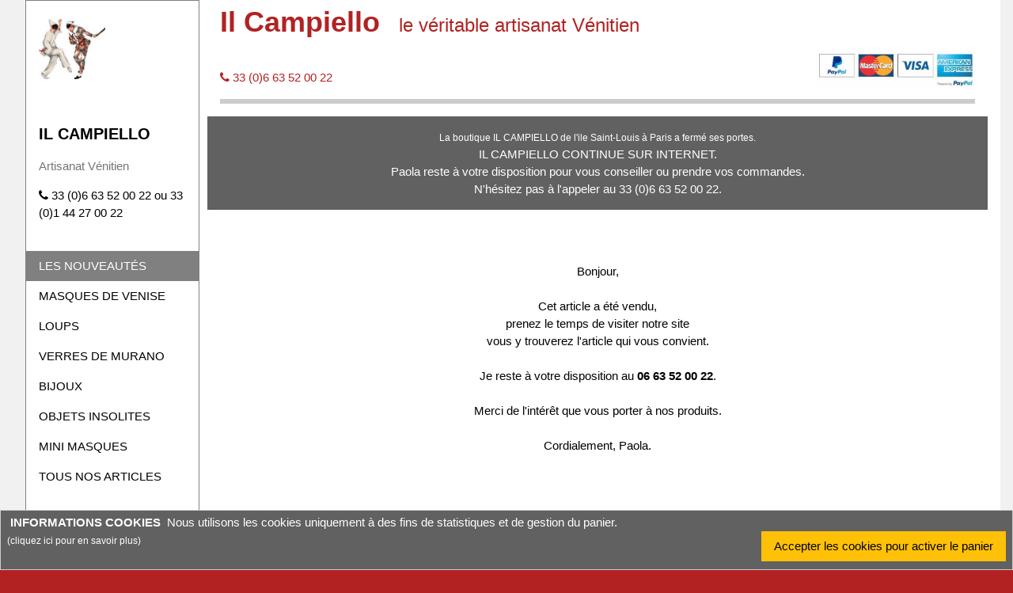

--- FILE ---
content_type: text/html; charset=UTF-8
request_url: https://www.ilcampiello.com/?choix=affprod&num=6149
body_size: 15520
content:
<!DOCTYPE html>
<html>
<head>
<title>Il Campiello</title>
<meta charset="UTF-8">
<meta name="viewport" content="width=device-width, initial-scale=1">
<meta name="description" content="Il campiello vous présente une collection permanente de masques de Venise, de bijoux, de Murano ainsi que le véritable artisanat vénitien.Nous avons sélectionnés les plus beaux masques du carnaval de venise, de la commedia dell'arte et des loups pour vos réceptions, le carnaval, et toutes les fêtes.Les Murano pour décorer votre intérieur ou pour offrir aux gens que vous aimez, vous attendent.Les bijoux en verre de Murano ainsi que les petits objets vous raviront et vous aurez le plaisir de les offrir à vos proches." />
<meta http-equiv="content-language" content="fr-FR" />
<meta http-equiv="content-type" content="text/html; charset=UTF-8" />
<meta name="viewport" content="width=device-width, initial-scale=1">
<meta http-equiv="X-UA-Compatible" content="IE=edge" />
<meta name="robots" content="index,follow" />
<meta name="title" content="ilcampiello.com" />
<meta name="author" content="Yvan" />
<meta name="Publisher" content="ilcampiello" />
<meta name="Expires" content="" />
<meta property="og:title" content="ilcampiello.com" />
<meta property="og:type" content="website" />
<meta property="og:url" content="ilcampiello.com" />
<link rel="stylesheet" href="https://fonts.googleapis.com/css?family=Raleway">
<link rel="stylesheet" href="css/w3.css">
<!-- 
<link rel="stylesheet" href="https://cdnjs.cloudflare.com/ajax/libs/font-awesome/4.7.0/css/font-awesome.min.css">
-->
<link rel="stylesheet" href="css/font-awesome/css/font-awesome.min.css">
<link rel="stylesheet" href="css/style.css">
<script src="css/jquery.min.js"></script>
<script src="css/jquery.modal.min.js" type="text/javascript" charset="utf-8"></script> 
<link rel="stylesheet" href="css/jquery.modal.min.css">
<!-- Global site tag (gtag.js) - Google Analytics -->
<script async src="https://www.googletagmanager.com/gtag/js?id=UA-4565973-17"></script>
<script>
  window.dataLayer = window.dataLayer || [];
  function gtag(){dataLayer.push(arguments);}
  gtag('js', new Date());

  gtag('config', 'UA-4565973-17');
</script>
<!-- Fin CODE Global site tag (gtag.js) - Google Analytics -->

<meta name="google-site-verification" content="7YT1W7DGic1vaXPbAh6qnIei9AboquCcaYXH7dqlNSU" />
<!-- Meta Pixel Code -->
<script>
!function(f,b,e,v,n,t,s)
{if(f.fbq)return;n=f.fbq=function(){n.callMethod?
n.callMethod.apply(n,arguments):n.queue.push(arguments)};
if(!f._fbq)f._fbq=n;n.push=n;n.loaded=!0;n.version='2.0';
n.queue=[];t=b.createElement(e);t.async=!0;
t.src=v;s=b.getElementsByTagName(e)[0];
s.parentNode.insertBefore(t,s)}(window, document,'script',
'https://connect.facebook.net/en_US/fbevents.js');
fbq('init', '5249708688477591');
fbq('track', 'PageView');
</script>
<noscript>
<img height="1" width="1" style="display:none"src="https://www.facebook.com/tr?id=5249708688477591&ev=PageView&noscript=1"/>
</noscript>
<!-- End Meta Pixel Code -->
<style>
.notification {
  text-decoration: none;
  padding: 3px 3px;
  position: relative;
  display: inline-block;
  border-radius: 2px;
}
.notification:hover {
  background: green;
  color: white;
}

.notification .article {
  position: absolute;
  top: 17px;
  right: 18px;
/*  padding: 5px 10px;
  border-radius: 50%;
  background-color: white;*/
}
</style>

</head>
 		

<body style="background:firebrick;" onload="setTimeout(cacherDiv,5000);">
<div class="w3-container w3-light-grey" style="max-width:1500px;margin:auto;">
	<div class="w3-container " style="width:230px;">
		<!-- Sidebar/menu -->
<nav class="w3-sidebar w3-collapse w3-white w3-animate-left " style="z-index:3;width:220px;border:1px solid gray;" id="mySidebar"><br>
  <div class="w3-container">
    <a href="#" onclick="w3_close()" class="w3-hide-large w3-right w3-padding w3-hover-grey" title="close menu">
      <i class="w3-small w3-right fa fa-remove"></i>
    </a>
    <img src="images/pulcinellaarlecchino.jpg" style="width:45%;" class="w3-round"><br><br><br>
    <h4><b>IL CAMPIELLO</b></h4>
    <p class="w3-text-grey">Artisanat Vénitien</p>
    <p><i class="fa fa-phone"></i> 33 (0)6 63 52 00 22 ou 33 (0)1 44 27 00 22</p>
 </div>
  <br>
  <div class="w3-bar-block">
    <a href="?nmenu=0&tri=Num DESC" class="w3-bar-item w3-button w3-padding "  style='background:gray;color:white;' >LES NOUVEAUTÉS</a>
    <a href="?nmenu=3&tri=Num DESC" class="w3-bar-item w3-button w3-padding "  >MASQUES DE VENISE</a>
    <a href="?nmenu=9&tri=Num DESC" class="w3-bar-item w3-button w3-padding "  >LOUPS</a>
    <a href="?nmenu=4&tri=Num DESC" class="w3-bar-item w3-button w3-padding "  >VERRES DE MURANO</a>
    <a href="?nmenu=5&tri=Num DESC" class="w3-bar-item w3-button w3-padding "  >BIJOUX</a>
    <a href="?nmenu=6&tri=Num DESC" class="w3-bar-item w3-button w3-padding "  >OBJETS INSOLITES</a>
    <a href="?nmenu=7&tri=Num DESC" class="w3-bar-item w3-button w3-padding "  >MINI MASQUES</a>
    <a href="?nmenu=&tri=Num DESC" class="w3-bar-item w3-button w3-padding "  >TOUS NOS ARTICLES</a>
 <!--
    <a href="?nmenu=12&tri=Num DESC" class="w3-bar-item w3-button w3-padding w3-text-black">COMEDIA DEL'ARTE</a>
-->
      <br>
    <a href="#MenuLateral"></a> 
    <a href="#about" onclick="w3_close()" class="w3-bar-item w3-button w3-padding"><i class="fa fa-user fa-fw w3-margin-right"></i>A PROPOS</a> 
    <a href="#contact" onclick="w3_close()" class="w3-bar-item w3-button w3-padding"><i class="fa fa-envelope fa-fw w3-margin-right"></i>CONTACT</a>
  </div>
  <div class="w3-panel w3-large">
    <a href="https://www.facebook.com/IlCampiello/" target="new"><i class="fa fa-facebook-official w3-hover-opacity"></i></a>
    <a href="https://www.instagram.com/ilcampielloartvenitienparis/" target="new"><i class="fa fa-instagram w3-hover-opacity"></i></a>
 <!--
    <i class="fa fa-snapchat w3-hover-opacity"></i>
    <i class="fa fa-pinterest-p w3-hover-opacity"></i>
    <i class="fa fa-twitter w3-hover-opacity"></i>
    <i class="fa fa-linkedin w3-hover-opacity"></i>
  -->
  </div>
</nav>

<!-- Overlay effect when opening sidebar on small screens -->
<div class="w3-overlay w3-hide-large w3-animate-opacity" onclick="w3_close()" style="cursor:pointer" title="close side menu" id="myOverlay"></div>
	</div>
	
	<div class="w3-main w3-white w3-hide-small w3-hide-medium" style="width:100%-230px;margin-left:230px;">
		<div class="w3-container ">
	<div class="w3-container " style="color:firebrick">		 	
		<span class="w3-button w3-hide-large w3-xlarge w3-hover-text-grey" onclick="w3_open()"><i class="fa fa-bars"></i></span>
		<span class="w3-xxlarge"><b>Il Campiello</b></span>&nbsp;&nbsp;&nbsp;&nbsp;&nbsp; <span class="w3-xlarge">le&nbsp;véritable&nbsp;artisanat&nbsp;Vénitien</span>	
		<div class="w3-section w3-bottombar w3-padding-16">
			<i class="fa fa-phone"></i> 33 (0)6 63 52 00 22 <br>
							<div class="w3-right w3-tooltip" style="margin-top:-45px;cursor:pointer" onclick="document.getElementById('infopaie').style.display='block'">
					<img src="images/pp-cards.jpg" alt="nos paiement par carte" style="max-width:200px;" ><br><span class="w3-text w3-blue w3-small">&nbsp;Cliquer pour plus d'informations&nbsp;</span>
				</div>
						</div>
	</div>	
	 <div class="w3-container w3-alert w3-dark-grey">
		<p class="w3-center w3-text-white">
		<span class="w3-small">La boutique IL CAMPIELLO de l'ile Saint-Louis à Paris a fermé ses portes.</span>
		<br>IL CAMPIELLO CONTINUE SUR INTERNET.<br>
			Paola reste à votre disposition pour vous conseiller ou prendre vos commandes. <br>
			N'hésitez pas à l'appeler au 33 (0)6 63 52 00 22.
		</p>
	</div>
</div>
							<div class="w3-container">
						<br>
	<div id="id6149" class="w3-container card  w3-center w3-margin-bottom " style="height:400px;">
		<br><br>
		Bonjour,<br><br>
		Cet article a été vendu, <br>prenez le temps de visiter notre site<br>
		vous y trouverez l'article qui vous convient.<br><br>
		Je reste à votre disposition au <b>06 63 52 00 22</b>.<br><br>
		Merci de l'intérêt que vous porter à nos produits.<br><br>
		Cordialement, Paola.<br>
				   </div>
			   <br><br><br>
			   	</div> 
	</div>
	<div class="w3-main w3-white w3-hide-large" style="width:100%;">
		<div class="w3-container ">
	<div class="w3-container " style="color:firebrick">		 	
		<span class="w3-button w3-hide-large w3-xlarge w3-hover-text-grey" onclick="w3_open()"><i class="fa fa-bars"></i></span>
		<span class="w3-xxlarge"><b>Il Campiello</b></span>&nbsp;&nbsp;&nbsp;&nbsp;&nbsp; <span class="w3-xlarge">le&nbsp;véritable&nbsp;artisanat&nbsp;Vénitien</span>	
		<div class="w3-section w3-bottombar w3-padding-16">
			<i class="fa fa-phone"></i> 33 (0)6 63 52 00 22 <br>
							<div class="w3-right w3-tooltip" style="margin-top:-45px;cursor:pointer" onclick="document.getElementById('infopaie').style.display='block'">
					<img src="images/pp-cards.jpg" alt="nos paiement par carte" style="max-width:200px;" ><br><span class="w3-text w3-blue w3-small">&nbsp;Cliquer pour plus d'informations&nbsp;</span>
				</div>
						</div>
	</div>	
	 <div class="w3-container w3-alert w3-dark-grey">
		<p class="w3-center w3-text-white">
		<span class="w3-small">La boutique IL CAMPIELLO de l'ile Saint-Louis à Paris a fermé ses portes.</span>
		<br>IL CAMPIELLO CONTINUE SUR INTERNET.<br>
			Paola reste à votre disposition pour vous conseiller ou prendre vos commandes. <br>
			N'hésitez pas à l'appeler au 33 (0)6 63 52 00 22.
		</p>
	</div>
</div>
							<div class="w3-container">
						<br>
	<div id="id6149" class="w3-container card  w3-center w3-margin-bottom " style="height:400px;">
		<br><br>
		Bonjour,<br><br>
		Cet article a été vendu, <br>prenez le temps de visiter notre site<br>
		vous y trouverez l'article qui vous convient.<br><br>
		Je reste à votre disposition au <b>06 63 52 00 22</b>.<br><br>
		Merci de l'intérêt que vous porter à nos produits.<br><br>
		Cordialement, Paola.<br>
				   </div>
			   <br><br><br>
			   	</div> 
	</div> 
	
		</div>
	<!-- AFFICHER LE PANIER -->
		<div class="w3-button w3-amber w3-hover-green  w3-xlarge" onclick="openRightMenu()" style="position:fixed;bottom:0px;width:350px;right:0;bottom:0;z-index:999;display:non;" id="buttonpanier">
				&nbsp;panier
				<div class="notification ">
					<img src="images/shopping_bag.png" height="48"><span class='article w3-large w3-text-hover-white'></span>
				</div>
		</div>
		<div class="w3-sidebar w3-bar-block w3-border-left w3-animate-right" style="display:none;width:350px;right:0;top:0;" id="rightMenu">
			<button onclick="closeRightMenu()" class="w3-bar-item w3-button  w3-amber" title="Fermer">panier&nbsp;<span class="w3-right">(masquer le panier)=></span></button>
			<link rel="stylesheet" href="https://www.w3schools.com/w3css/4/w3.css">
<link rel="stylesheet" href="https://cdnjs.cloudflare.com/ajax/libs/font-awesome/4.7.0/css/font-awesome.min.css">
<style>
.hide {
  display: none;
}
.myDIVcodliv:hover + .hide {
  display: block;
  color: red;
}    
.myDIVprepaliv:hover + .hide {
  display: block;
  color: red;
}
</style>
<br>
				
			<i class="w3-content w3-center w3-teal"><b>&nbsp;Votre panier est vide&nbsp;</b></i>
					<table width="350" name="panier" class="w3-table w3-small">
				<tr>
			<td ></td>
			<td style="text-align:right;" class="w3-light-grey">sous-total </td>
			<td style="text-align:right;" class="w3-light-grey"><b>0.00</b></td>
		</tr>
		<tr>
			<td colspan="3">
					<span class='myDIVcodliv' style="cursor: help;">sélectionnez le pays de livraison:&nbsp;(Zone 1*)</span><span class='hide'>le code livraison est fonction du pays de livraison, ce code va de 1 à 3 .</span>
			</td>
		</tr>
		<tr>
			<td ></td>
			<td colspan="2" style="text-align:right;">
				<form action = "?" method="GET">
					<input type="hidden" name="tri" value="Num DESC">
					<input type="hidden" name="nmenu" value="0">
						<select class="w3-border w3-margin-bottom " size="1" name="PAYS" onchange="submit()" required>
							1<br>									<option value="1-FR-France
"  selected >France
</option>
									1<br>									<option value="1-AN-Andorre
"  >Andorre
</option>
									2<br>									<option value="2-DE-Allemagne
"  >Allemagne
</option>
									2<br>									<option value="2-AT-Autriche
"  >Autriche
</option>
									2<br>									<option value="2-BE-Belgique
"  >Belgique
</option>
									2<br>									<option value="2-BG-Bulgarie
"  >Bulgarie
</option>
									2<br>									<option value="2-CY-Chypre
"  >Chypre
</option>
									2<br>									<option value="2-HR-Croatie
"  >Croatie
</option>
									2<br>									<option value="2-DK-Danemark
"  >Danemark
</option>
									2<br>									<option value="2-ES-Espagne
"  >Espagne
</option>
									2<br>									<option value="2-EE-Estonie
"  >Estonie
</option>
									2<br>									<option value="2-FI-Finlande
"  >Finlande
</option>
									2<br>									<option value="2-GR-Grèce
"  >Grèce
</option>
									2<br>									<option value="2-HU-Hongrie
"  >Hongrie
</option>
									2<br>									<option value="2-IE-Irlande
"  >Irlande
</option>
									2<br>									<option value="2-IT-Italie
"  >Italie
</option>
									2<br>									<option value="2-LI-Liechtenstein
"  >Liechtenstein
</option>
									2<br>									<option value="2-LT-Lituanie
"  >Lituanie
</option>
									2<br>									<option value="2-LV-Lettonie
"  >Lettonie
</option>
									2<br>									<option value="2-LU-Luxembourg
"  >Luxembourg
</option>
									2<br>									<option value="2-MT-Malte
"  >Malte
</option>
									2<br>									<option value="2-NL-Pays-Bas
"  >Pays-Bas
</option>
									2<br>									<option value="2-PL-Pologne
"  >Pologne
</option>
									2<br>									<option value="2-PT-Portugal
"  >Portugal
</option>
									2<br>									<option value="2-CZ-République tchèque
"  >République tchèque
</option>
									2<br>									<option value="2-RO-Roumanie
"  >Roumanie
</option>
									2<br>									<option value="2-SM-Saint-Marin
"  >Saint-Marin
</option>
									2<br>									<option value="2-SK-Slovaquie
"  >Slovaquie
</option>
									2<br>									<option value="2-SI-Slovénie
"  >Slovénie
</option>
									2<br>									<option value="2-SE-Suède
"  >Suède
</option>
									2<br>									<option value="2-CH-Suisse
"  >Suisse
</option>
									2<br>									<option value="2-VA-Vatican
"  >Vatican
</option>
									2<br>									<option value="2-NO-Norvège
"  >Norvège
</option>
									3<br>									<option value="3-GB-Grande Bretagne
"  >Grande Bretagne
</option>
									3<br>									<option value="3-US-Etats Unis
"  >Etats Unis
</option>
									3<br>									<option value="3-CA-Canada
"  >Canada
</option>
																	
						</select>
				</form>
			</td>
		</tr>
		<tr>
			<td colspan="2">
				<span class='w3-left'>
				livraison&nbsp;+&nbsp; préparation&nbsp;
				<br>(<i>gratuite à partir de 200 &euro;</i>)				&nbsp;
				</span>
			</td>
			<td style='text-align:right;'>0.00 &euro; &nbsp;</td>
		</tr>
		<tr>
			<form action="?il campiello-artisanat vénitien-votre panier" method="post">
				<td >
				</td>
				<td style='text-align:right;'></td>
				<td></td>
			</form>	 						
		</tr>	
		<tr>
			<td  colspan='2'style='text-align:right;'>Total à payer&nbsp;</td>
			<td class='w3-green' style='text-align:right;'><b>0.00 &euro;</b></td>
		</tr>
	</table>
	<br>
	<div class="w3-center w3-tooltip" style="cursor:pointer;width:100%;border:0.5px solid gray;" onclick="document.getElementById('infopaie').style.display='block'">
		<img src="images/pp-cards.jpg" alt="nos paiement par carte" style="max-width:200px;" ><br><span class="w3-text w3-blue w3-small">&nbsp;Cliquer pour plus d'informations&nbsp;</span>
	</div>

	<div class="w3-small">
			</div>
	<div onclick="closeRightMenu()" class="w3-tooltip w3-white" style="position:fixed;bottom:0;right:0px;width:350px;border-top:0.5px solid silver;z-index:1001;cursor:pointer;" ><span class=" w3-button w3-small w3-amber w3-hover-red">x</span>&nbsp;Masquer le panier</b></div>			

</div>
		</div>
	<!-- FIN DE AFFICHER LE PANIER -->
	
	<!-- AFFICHER COOKIES -->
					<div class=" w3-white w3-padding-small w3-border w3-dark-grey" style="position:fixed;bottom:0;left:0;right:0;z-index:1000;" >
				&nbsp;<b class="w3-Large" style="cursor:pointer">INFORMATIONS COOKIES </b>
				&nbsp;Nous utilisons les cookies uniquement à des fins de statistiques et de gestion du panier.
				<br><span class="w3-small" style="cursor:pointer;" onclick="document.getElementById('infocookies').style.display='block'">(cliquez ici pour en savoir plus)</span>
				<span class="w3-right"><a href="?cookiesaccept=oui" class="w3-center w3-button w3-amber w3-medium">Accepter les cookies pour activer le panier</a></span>
				<br><br>
			</div>
			</div>
	<!-- FIN DE AFFICHER COOKIES -->
	
<!-- Modal  identification privé-->
<div id="id01" class="w3-modal">
	  <div class="w3-modal-content w3-card-4 w3-animate-zoom" style="max-width:600px">
		    <div class="w3-center"><br>
			      <span onclick="document.getElementById('id01').style.display='none'" class="w3-button w3-xlarge w3-hover-red w3-display-topright" title="Close Modal">&times;</span>
			      <img src="images/pulcinellaarlecchino.jpg" alt="Avatar" style="width:30%" class="w3-margin-top">
		    </div>
		    <form class="w3-container" action="login.php" target="°blank" method="post">
			      <div class="w3-section">
					<label><b>Username</b></label>
					<input class="w3-input w3-border w3-margin-bottom" type="text" placeholder="Enter Username" name="usrname" required>
					<label><b>Password</b></label>
					<input class="w3-input w3-border" type="password" placeholder="Enter Password" name="psw" required>
					<button class="w3-button w3-block w3-green w3-section w3-padding" type="submit">Login</button>
			      </div>
		    </form>
	  </div>
</div>


<!-- Modal Mentions légales -->
			<div id="mlegal" class="w3-modal" onclick="this.style.display='none'" >
				<div class="w3-modal-content w3-animate-zoom w3-white w3-padding-large w3-center">
					<br>
        			IL CAMPIELLO<br>
        			<br>
        			SARL au capital de 7622 &euro; <br>
        			<br>
        			Activité : autres commerces de détails spécialisés divers 4778C<br>
        			<br>
        			RCS B338 751 191, PARIS,immatriculé le 22-09-1986 <br>
        			<br>
        			SIREN : 338751191<br>
        			SIRET : 33875119100028<br>
        			<br>
        			N° TVA : FR338751191<br>
        			<br>
        			Siège social : 39 rue de la glacière - 75013 - PARIS<br>
        			<br>
        			Editeur du site : Paola Pelizzari.<br>
        			<br>
        			Hébergeur : OVH SAS, 2 rue Kellermann 59100 Roubaix.<br>
        			Tél : 08 203 203 63 ( 0.118 €/mn) <br>
        			<br>
        								
				</div>
			</div>

<!-- Modal CGV -->
			<div id="condventes" class="w3-modal" >
				<div class="w3-modal-content w3-animate-zoom " style="width:100%;max-width:750px;">
                    <div class="w3-container w3-left w3-white w3-padding-large w3-small" style="width:100%;max-width:750px;height:800px;overflow:auto;">
     					<span class="w3-button w3-hover-red w3-xxlarge w3-display-topright"  onclick="document.getElementById('condventes').style.display='none'" >&times;</span>
					    <br>
                        
<br />
<center><b>CONDITIONS GENERALES DE VENTE</b></center><br />
<br />
<br />
<b>PREAMBULE</b><br />
Les présentes conditions générales de vente s'appliquent entre IL CAMPIELLO, SARL au capital<br />
de 7622 € RCS B338 751 191, PARIS, immatriculé le 22-09-1986 Ci-après dénommée<br />
«ILCAMPIELLO » <br />
Et<br />
Toute personne physique ou morale achetant un ou plusieurs produits sur le site internet<br />
www.ilcampiello.com (ci-après « le Site ») ;<br />
Ci-après dénommée « l'Acheteur ».<br />
Les présentes conditions visent à définir les modalités de vente à distance entre ILCAMPIELLO et<br />
l'Acheteur, depuis la commande, jusqu'au paiement et à la livraison.<br />
Elles règlent toutes les étapes nécessaires à la commande et en assurent le suivi entre les parties<br />
contractantes.<br />
Toute commande effectuée sur le Site édité par ILCAMPIELLO implique l'acceptation sans réserve<br />
des dispositions des présentes conditions par l'Acheteur.<br />
L'Acheteur déclare être âgé d'au moins 18 ans et avoir la capacité juridique ou être titulaire d'une<br />
autorisation parentale lui permettant d'effectuer une commande sur le Site.<br />
<br />
<b>ARTICLE 1 : CONFORMITE DES PRODUITS</b><br />
Les produits proposés à la vente par ILCAMPIELLO sont ceux disponibles sur le site dans la limite<br />
des stocks disponibles.<br />
Les photographies illustrant les produits ne sont pas contractuelles et n'ont qu'une valeur indicative.<br />
Dans l'hypothèse où le produit ne donnerait pas entière satisfaction à l'Acheteur, ce dernier aura la<br />
possibilité de le retourner, dans les conditions prévues aux articles 8, 9 et 10 des présentes<br />
conditions.<br />
<br />
<b>ARTICLE 2 : PRIX</b><br />
Les prix affichés sur le Site sont indiqués en euros, toutes taxes comprises, incluant la TVA et, hors<br />
frais de port.<br />
Si le taux de TVA venait à être modifié, cette variation pourrait être répercutée sur le prix des<br />
articles sans que l'Acheteur en soit préalablement informé.<br />
<br />
ILCAMPIELLO se réserve le droit de modifier les prix à tout moment. La vente est conclue au prix<br />
en vigueur au moment de la validation de la commande, sous réserve de la disponibilité des<br />
produits. Les produits demeurent la propriété de ILCAMPIELLO jusqu'au complet paiement du<br />
prix.<br />
<br />
<b>ARTICLE 3 : PAIEMENT (SECURISATION DU PAIEMENT)</b><br />
Le règlement de la commande se fait via le système Paypal.<br />
La validation de la commande au moyen de la saisie des coordonnées complètes de l'Acheteur, de<br />
l'acceptation des présentes conditions et du numéro de carte bancaire, de sa date d'expiration et de<br />
son code de sécurité (nombre à 3 (trois) chiffres situé au verso de la carte bancaire) vaut mandat de<br />
payer le prix de la commande.<br />
ILCAMPIELLO utilise un système de sécurisation visant à protéger le plus efficacement possible<br />
toutes les données liées au moyen de paiement : le service Paypal.<br />
ILCAMPIELLO n'a pas accès aux données relatives au moyen de paiement, qui gérées directement<br />
par le service de sécurisation, via un système de cryptage SSL (Secure Socket Layer).<br />
Dans le cadre de la lutte contre les fraudes à la carte bancaire sur Internet, ILCAMPIELLO se<br />
réserve le droit de contrôler toutes les commandes qui ont été validées sur le Site. Pour ce faire,<br />
ILCAMPIELLO ou toute personne mandatée par elle, se réserve la faculté de solliciter de<br />
l'Acheteur les pièces nécessaires à l'exécution de la commande : justificatifs de domicile de moins<br />
de trois mois et de nom de l'Acheteur mais également ceux de la personne indiquée pour la<br />
livraison. Ces demandes seront faites soit par courrier électronique, soit par téléphone.<br />
En cas de défaut de réponse ou de réponse insatisfaisante, ILCAMPIELLO se réserve le droit<br />
d'annuler la vente en question, sans possibilité pour l'Acheteur d'exiger une quelconque indemnité<br />
ou dédommagement.<br />
<br />
<b>ARTICLE 4 : COMMANDE</b><br />
Toute commande vaut acceptation expresse et irrévocable par l'Acheteur, des prix et des<br />
descriptions des produits disponibles à la vente.<br />
Les commandes s'effectuent selon les modalités suivantes :<br />
Choisissez les articles et placez votre sélection dans le panier. Puis vérifiez et validez votre<br />
commande en payant la somme indiquée.<br />
Une fois le paiement accepté, l'Acheteur recevra un e-mail de confirmation de la validation de sa<br />
commande envoyé par Paypal.<br />
Toute commande nécessite que Acheteur dispose d'une boîte aux lettres électronique d'envoi et de<br />
réception en bon état de fonctionnement. A défaut, l'Acheteur ne pourra recevoir la confirmation<br />
écrite de sa commande.<br />
Conformément aux dispositions du Code Civil sur la conclusion des contrats en ligne, le contrat<br />
sera conclu lorsque vous cliquerez sur le bouton vous permettant de confirmer votre commande<br />
après avoir visualisé le détail de celle-ci et en particulier son prix total et avoir eu la possibilité de<br />
corriger d’éventuelles erreurs. Les contrats conclus sur notre site internet (données relatives à votre<br />
commande et CGV en vigueur au jour de votre commande) sont archivés pour une durée de 10 ans.<br />
Vous pouvez accéder aux contrats archivés en accédant à votre espace « Historique et détails de mes<br />
commandes ». Les informations contractuelles sont présentées en langue française et feront l'objet<br />
d'une confirmation écrite reprenant ces informations contractuelles au plus tard au moment de la<br />
livraison.<br />
<br />
<b>ARTICLE 5 : LIVRAISON</b><br />
Les produits commandés sont envoyés sous 48 heures jours ouvrés, en France<br />
métropolitaine, Belgique et Luxembourg via les services de la Poste. Pour les DOM TOM, la<br />
livraison se fera uniquement par Colissimo.<br />
Les frais de livraison sont à la charge de l’acheteur. Les frais de livraison sont mentionnés lors de<br />
l'étape du paiement de la commande. Ces frais sont indiqués toutes taxes comprises et sont fonction<br />
du poids et du volume de la commande. ILCAMPIELLO se réserve le droit de proposer la livraison<br />
gratuite.<br />
ILCAMPIELLO propose une livraison via les services de La Poste<br />
• au domicile de l'Acheteur : le colis sera remis à l'Acheteur en main propre ou déposé dans sa boîte<br />
aux lettres ;<br />
• en bureau de Poste : en cas d'absence de l'Acheteur lors de la livraison, le colis est mis à sa<br />
disposition en bureau de Poste pour une durée de 2 semaines. L'Acheteur devra se munir du bon de<br />
retrait ainsi que de sa pièce d'identité afin de retirer le colis ;<br />
NON RECEPTION DU COLIS OU DEFAUT DE LIVRAISON<br />
Si L’Acheteur ou son représentant est absent lors de la première livraison, le colis est déposé au<br />
bureau de la Poste le plus proche de son domicile, où il peut le retirer sous quinze (15) jours, sur<br />
présentation de l'avis de passage déposé par la Poste.<br />
En cas de retour du colis dans nos locaux, à l’issue d’une impossibilité de livraison de ce dernier<br />
(délai d'instance dépassé, adresse du destinataire erronée, etc), L’Acheteur ou son représentant sera<br />
prévenu par mail ou par téléphone. Sans nouvelles de sa part sous un délai de 7 jours à compter de<br />
la réception du mail ou de notre appel téléphonique, ILCAMPIELLO annulera automatiquement la<br />
commande. Les frais de port resteront à la charge de L’Acheteur .<br />
ILCAMPIELLO ne propose le renvoi qu’une seule et unique fois, si le colis est retourné une<br />
seconde fois, les produits sont intégralement remboursés, les frais de port restent à la charge de<br />
L’Acheteur.<br />
<br />
<b>ARTICLE 6 : DISPONIBILITES</b><br />
Les produits sont disponibles en quantités et pour un temps limités.<br />
En application des dispositions de l'article L. 121-20-3 du Code de la consommation, en cas<br />
d'indisponibilité du produit ou du service, l'Acheteur en est informé et dispose alors de la faculté :<br />
• Soit d'être livré d'un produit ou service de qualité et de prix équivalent, dans la limite des stocks<br />
disponibles ;<br />
• Soit d'être remboursé du prix du produit ou service commandé dans les 10 (dix) jours suivant sa<br />
demande.<br />
<br />
<b>ARTICLE 7 : DROIT DE RETRACTATION</b><br />
L'Acheteur dispose d'un délai de 14 (quatorze) jours francs, à compter de la réception du produit ou<br />
à compter de l'acceptation de l'offre pour les prestations de services, pour exercer son droit de<br />
rétractation sans avoir à justifier de motifs ni à payer de pénalités, à l'exception des frais de retour<br />
éventuels.<br />
Si le délai de 14 (quatorze) jours vient à expirer un samedi, un dimanche ou un jour férié ou chômé,<br />
il est prorogé jusqu'au premier jour ouvrable suivant.<br />
En cas d'exercice du droit de rétractation, ILCAMPIELLO rembourse L'Acheteur de la totalité des<br />
sommes versées dans les conditions prévues aux articles 9 et 10 des présentes conditions. L’exercice<br />
du droit de rétractation donne lieu à un remboursement des sommes versées lors de la commande<br />
dans les meilleurs délais et au plus tard 30 jours à compter de la date à laquelle vous avez exercé ce<br />
droit. Le remboursement se fera par le même moyen de paiement que celui utilisé lors de la<br />
commande.<br />
<br />
<b>ARTICLE 8 : GARANTIES ET RESPONSABILITE</b><br />
ILCAMPIELLO répond des défauts de conformité existant lors de la délivrance du produit, ainsi<br />
que ceux résultant de l'emballage, des instructions de montage ou de l'installation, conformément<br />
aux dispositions de l'article L. 211-4 du Code de la consommation.<br />
ILCAMPIELLO répond également des défauts cachés du produit vendu, conformément aux<br />
dispositions de l'article 1641 du Code civil.<br />
En cas de livraison d'un produit non-conforme ou en cas de livraison d'un produit révélant un vice<br />
caché, ILCAMPIELLO s'engage à rembourser l'Acheteur dans les conditions prévues aux articles 9<br />
et 10 des présentes conditions.<br />
L'action résultant du défaut de conformité se prescrit par 2 (deux) ans à compter de la délivrance du<br />
bien.<br />
Ces dispositions ne sont pas exclusives du droit de rétractation défini à l'article 7 des présentes<br />
conditions.<br />
Sont exclus de la garantie prévue au présent article, les produits modifiés, réparés, intégrés ou<br />
ajoutés par l'Acheteur ou par toute autre personne non autorisée par le fournisseur du produit.<br />
Sont également exclus de la garantie prévue au présent article, les produits ou services endommagés<br />
par l'Acheteur ou par toute autre personne lors d'une mauvaise utilisation.<br />
La responsabilité de ILCAMPIELLO ne pourra pas être retenue en cas de manquement aux<br />
obligations contractuelles résultant du fait d'un tiers, d'un cas fortuit ou d'un cas de force majeure.<br />
Il appartient à l'Acheteur de vérifier l'état de l'article reçu à réception de sa commande et de notifier<br />
tout dégâts pouvant avoir été occasionné lors du transport.<br />
<br />
<b>ARTICLE 9 : RETOUR</b><br />
A compter de la date de réception de sa commande, l'Acheteur disposera, d'un délai de 14<br />
(quatorze) jours pour retourner un produit acheté sur le Site.<br />
Une fois la demande de retour validée, vous avez un délai de 1 mois maximum pour nous retourner<br />
le/les article(s)<br />
Pour des questions d'hygiènes, nous n'acceptons pas le retour des boucles d'oreilles, des articles de<br />
lingerie ou des maillots de bain. Les produits cosmétiques utilisés ou ouverts seront également<br />
refusés.<br />
Les ventes proposées sur le Site étant limitées en quantités et dans le temps, ILCAMPIELLO ne<br />
pourra assurer un service d'échange que dans la limite des stocks disponibles. En cas<br />
d'indisponibilité du produit, l'Acheteur sera alors remboursé par le même moyen de paiement que<br />
celui utilisé lors de la commande sous 10 (dix) jours ouvrables après réception et vérification du<br />
produit.<br />
PROCÉDURE DE RETOUR LA POSTE<br />
Les retours effectués par La Poste restent à la charge de L’Acheteur.<br />
Les produits doivent être retournés correctement protégés, dans l'emballage d'origine en parfait état<br />
de revente (non lavés, abîmés, endommagés ou salis) et accompagné de tous accessoires éventuels,<br />
notices d'emploi et documentations. Les marchandises sont contrôlées par ILCAMPIELLO dont le<br />
service logistique statuera sur le caractère parfait ou non du ou des articles retournés, afin de valider<br />
l'échange ou le remboursement.<br />
Les retours de produits devenus défectueux du fait de l'Acheteur ne seront pas acceptés. Dans ce cas<br />
le remboursement sera refusé et le produit restitué à l'Acheteur sans que celui-ci ne puisse se<br />
prévaloir d'un quelconque droit à remboursement ou compensation.<br />
Le retour de l'ensemble de la commande donnera lieu à un remboursement égal à la totalité des<br />
sommes versées par l’acheteur lors de son achat, c’est-à-dire aux prix d’achat des produits<br />
commandés et aux frais de livraison initiaux.<br />
En cas de retour de la totalité de votre commande, nous vous rembourserons les frais de livraison<br />
initiaux, conformément à la législation.<br />
Le retour partiel donnera lieu au remboursement du ou des produits retournés. Les frais de livraison<br />
initiaux ne seront pas remboursés, le montant de nos frais de port étant forfaitaire et ne dépendant<br />
pas du nombre de produits commandés.<br />
Les retours sont à effectuer à l'adresse suivante :<br />
39 rue de la Glacière - 75013 PARIS<br />
<br />
<b>ARTICLE 10 : FRAIS DE LIVRAISON ET DE RETOUR</b><br />
Les retours effectués par La Poste restent à la charge de l’acheteur.<br />
Dans le cas d'un produit non conforme, ILCAMPIELLO remboursera à l'Acheteur la totalité du prix<br />
du produit retourné, ainsi que des frais postaux de livraison.<br />
Dans le cas d'un produit défectueux, ILCAMPIELLO procèdera à l'échange du produit dans un<br />
délai de 3 (trois) jours ouvrés, dans la limite des stocks disponibles. Dans l'hypothèse où le produit<br />
ne serait plus disponible, ILCAMPIELLO s'engage à rembourser à l'Acheteur la totalité du prix du<br />
produit retourné, ainsi que des frais postaux de livraison et de retour afférents.<br />
Il appartiendra à l'Acheteur de conserver toute preuve de retour du colis, ce qui suppose que les<br />
articles soient retournés par envoi recommandé ou par tout autre moyen donnant date certaine à cet<br />
envoi.<br />
<br />
<b>ARTICLE 11 : DONNEES PERSONNELLES</b><br />
Les destinataires de vos données à caractère personnel sont, le cas échéant, nos prestataires de<br />
moyens de paiement ou de sécurisation des paiements, nos prestataires de livraison, nos partenaires<br />
commerciaux. Dans le cas où cela est exigé par la loi, votre consentement est recueilli ou une<br />
possibilité de refus vous est aménagée avant toute transmission de données.<br />
ILCAMPIELLO s'engage à procéder au traitement des données à caractère personnel<br />
communiquées par les Acheteurs, dans le respect des dispositions de la loi Informatique et Libertés<br />
n° 78-17 du 6 janvier 1978, telle que modifiée par la loi du 6 août 2004.<br />
Ces données sont utilisées par ILCAMPIELLO suite à l'accord donné par l'Acheteur aux fins :<br />
• De traiter les commandes de l'Acheteur ;<br />
• De communiquer des offres spéciales à l’Acheteur.<br />
• Pour toute autre communication commerciale de partenaires, sous réserve de l'accord exprès de<br />
l'Acheteur.<br />
Dans le cas où l'Acheteur ne souhaiterait plus recevoir ces emails, il peut à tout moment :<br />
• Envoyer une demande de desinscription par e-mail à paola.ilcampiello@gmail.com.<br />
En outre, conformément à la loi Informatique et Libertés n°78-17 du 6 janvier 1978 telle que<br />
modifiée par la loi du 6 août 2004, l'Acheteur bénéficie d'un droit individuel d'accès, de rectification<br />
et d'opposition aux données personnelles le concernant. L'Acheteur peut exercer ce droit à tout<br />
moment en adressant sa demande ( indiquant son adresse électronique, ses nom et prénom)<br />
uniquement par courrier postal à l'adresse suivante :<br />
Il campiello<br />
39 rue de la Glacière<br />
750013 Paris<br />
Le Site recourt à l'implantation de cookies sur le disque dur de l'ordinateur de l'Acheteur. Ces<br />
cookies enregistrent des informations relatives à la navigation sur le Site. Ils sont destinés à<br />
permettre ou à faciliter la navigation et sont nécessaires au traitement, à la gestion et au suivi des<br />
commandes de l'Acheteur.<br />
L'Acheteur peut consentir ou s'opposer à l'utilisation de cookies en paramétrant le dispositif de<br />
connexion de son navigateur.<br />
<br />
<b>ARTICLE 12 : PROPRIETE INTELLECTUELLE</b><br />
Tous les éléments du Site sont protégés par des droits de propriété intellectuelle et sont la propriété<br />
exclusive de ILCAMPIELLO.<br />
<br />
<b>ARTICLE 13 : DROIT APPLICABLE ET JURIDICTIONS COMPETENTES</b><br />
En cas de litige, l'Acheteur s'engage à contacter en priorité ILCAMPIELLO afin de tenter de<br />
résoudre à l'amiable tout différent susceptible de survenir entre les parties.<br />
A défaut de conciliation, et sauf dispositions impératives contraires, le litige sera porté devant les<br />
juridictions du ressort du Tribunal de grande instance.<br />
<br />
<b>ARTICLE 14 : MODIFICATIONS DES CONDITIONS GENERALES DE VENTE</b><br />
ILCAMPIELLO se réserve la possibilité d'adapter ou de modifier à tout moment les présentes<br />
conditions générales de vente.<br />
En cas de modification, seront appliquées à chaque commande, les conditions générales de ventes<br />
en vigueur au jour de la commande.<br />
<br />
Conditions Générales de Vente mise à jour le : 01/01/2025<br />




					    <br>
                    </div>
				</div>
			</div>

<!-- Modal CGV ACCEPTATION -->
<div  id="cgvaccept" class="w3-modal">
	<div class="w3-modal-content w3-animate-zoom w3-white w3-padding-large " style="max-width:800px;">
		<div class="w3-container ">
            <div class="w3-container w3-white w3-text-black" style="width:100%;max-width:750px;height:750px;">
         		<span class="w3-button w3-hover-red w3-xlarge w3-display-topright"  onclick="document.getElementById('cgvaccept').style.display='none'" >&times;</span>
		        <br>
                <center>
                    <form action="paniervalider.php" method="post">
                        <input type='hidden' name='panier' value=''>
                        <input type='hidden' name='remise' value='0'>
                        <input type='hidden' name='totalttc' value='0'>
                        <input type='hidden' name='frais' value='0'>
                        <input type="hidden" name="payerpar" value="PP" >
                        <br>
                        <span class="w3-padding w3-small">
							Veuillez lire les conditions générales de vente.<br>Cliquez sur « continuer » pour accepter les CGV et passer au paiement
						</span>
						<br><br> 
						<span class="w3-border w3-padding-large">                      
							<i><b>J'ai lu et j'accepte les conditions générales de vente.</i></b> &nbsp;&nbsp;&nbsp;<input type="submit" name="cgv" value="continuer" class="w3-button w3-amber w3-hover-green w3-round-xlarge">
						</span>
                        
                    </form>
                </center>
                <br>
                <div class="w3-container w3-left w3-white w3-padding-large w3-border w3-small" style="width:100%;max-width:750px;height:600px;overflow:auto;">
                    
<br />
<center><b>CONDITIONS GENERALES DE VENTE</b></center><br />
<br />
<br />
<b>PREAMBULE</b><br />
Les présentes conditions générales de vente s'appliquent entre IL CAMPIELLO, SARL au capital<br />
de 7622 € RCS B338 751 191, PARIS, immatriculé le 22-09-1986 Ci-après dénommée<br />
«ILCAMPIELLO » <br />
Et<br />
Toute personne physique ou morale achetant un ou plusieurs produits sur le site internet<br />
www.ilcampiello.com (ci-après « le Site ») ;<br />
Ci-après dénommée « l'Acheteur ».<br />
Les présentes conditions visent à définir les modalités de vente à distance entre ILCAMPIELLO et<br />
l'Acheteur, depuis la commande, jusqu'au paiement et à la livraison.<br />
Elles règlent toutes les étapes nécessaires à la commande et en assurent le suivi entre les parties<br />
contractantes.<br />
Toute commande effectuée sur le Site édité par ILCAMPIELLO implique l'acceptation sans réserve<br />
des dispositions des présentes conditions par l'Acheteur.<br />
L'Acheteur déclare être âgé d'au moins 18 ans et avoir la capacité juridique ou être titulaire d'une<br />
autorisation parentale lui permettant d'effectuer une commande sur le Site.<br />
<br />
<b>ARTICLE 1 : CONFORMITE DES PRODUITS</b><br />
Les produits proposés à la vente par ILCAMPIELLO sont ceux disponibles sur le site dans la limite<br />
des stocks disponibles.<br />
Les photographies illustrant les produits ne sont pas contractuelles et n'ont qu'une valeur indicative.<br />
Dans l'hypothèse où le produit ne donnerait pas entière satisfaction à l'Acheteur, ce dernier aura la<br />
possibilité de le retourner, dans les conditions prévues aux articles 8, 9 et 10 des présentes<br />
conditions.<br />
<br />
<b>ARTICLE 2 : PRIX</b><br />
Les prix affichés sur le Site sont indiqués en euros, toutes taxes comprises, incluant la TVA et, hors<br />
frais de port.<br />
Si le taux de TVA venait à être modifié, cette variation pourrait être répercutée sur le prix des<br />
articles sans que l'Acheteur en soit préalablement informé.<br />
<br />
ILCAMPIELLO se réserve le droit de modifier les prix à tout moment. La vente est conclue au prix<br />
en vigueur au moment de la validation de la commande, sous réserve de la disponibilité des<br />
produits. Les produits demeurent la propriété de ILCAMPIELLO jusqu'au complet paiement du<br />
prix.<br />
<br />
<b>ARTICLE 3 : PAIEMENT (SECURISATION DU PAIEMENT)</b><br />
Le règlement de la commande se fait via le système Paypal.<br />
La validation de la commande au moyen de la saisie des coordonnées complètes de l'Acheteur, de<br />
l'acceptation des présentes conditions et du numéro de carte bancaire, de sa date d'expiration et de<br />
son code de sécurité (nombre à 3 (trois) chiffres situé au verso de la carte bancaire) vaut mandat de<br />
payer le prix de la commande.<br />
ILCAMPIELLO utilise un système de sécurisation visant à protéger le plus efficacement possible<br />
toutes les données liées au moyen de paiement : le service Paypal.<br />
ILCAMPIELLO n'a pas accès aux données relatives au moyen de paiement, qui gérées directement<br />
par le service de sécurisation, via un système de cryptage SSL (Secure Socket Layer).<br />
Dans le cadre de la lutte contre les fraudes à la carte bancaire sur Internet, ILCAMPIELLO se<br />
réserve le droit de contrôler toutes les commandes qui ont été validées sur le Site. Pour ce faire,<br />
ILCAMPIELLO ou toute personne mandatée par elle, se réserve la faculté de solliciter de<br />
l'Acheteur les pièces nécessaires à l'exécution de la commande : justificatifs de domicile de moins<br />
de trois mois et de nom de l'Acheteur mais également ceux de la personne indiquée pour la<br />
livraison. Ces demandes seront faites soit par courrier électronique, soit par téléphone.<br />
En cas de défaut de réponse ou de réponse insatisfaisante, ILCAMPIELLO se réserve le droit<br />
d'annuler la vente en question, sans possibilité pour l'Acheteur d'exiger une quelconque indemnité<br />
ou dédommagement.<br />
<br />
<b>ARTICLE 4 : COMMANDE</b><br />
Toute commande vaut acceptation expresse et irrévocable par l'Acheteur, des prix et des<br />
descriptions des produits disponibles à la vente.<br />
Les commandes s'effectuent selon les modalités suivantes :<br />
Choisissez les articles et placez votre sélection dans le panier. Puis vérifiez et validez votre<br />
commande en payant la somme indiquée.<br />
Une fois le paiement accepté, l'Acheteur recevra un e-mail de confirmation de la validation de sa<br />
commande envoyé par Paypal.<br />
Toute commande nécessite que Acheteur dispose d'une boîte aux lettres électronique d'envoi et de<br />
réception en bon état de fonctionnement. A défaut, l'Acheteur ne pourra recevoir la confirmation<br />
écrite de sa commande.<br />
Conformément aux dispositions du Code Civil sur la conclusion des contrats en ligne, le contrat<br />
sera conclu lorsque vous cliquerez sur le bouton vous permettant de confirmer votre commande<br />
après avoir visualisé le détail de celle-ci et en particulier son prix total et avoir eu la possibilité de<br />
corriger d’éventuelles erreurs. Les contrats conclus sur notre site internet (données relatives à votre<br />
commande et CGV en vigueur au jour de votre commande) sont archivés pour une durée de 10 ans.<br />
Vous pouvez accéder aux contrats archivés en accédant à votre espace « Historique et détails de mes<br />
commandes ». Les informations contractuelles sont présentées en langue française et feront l'objet<br />
d'une confirmation écrite reprenant ces informations contractuelles au plus tard au moment de la<br />
livraison.<br />
<br />
<b>ARTICLE 5 : LIVRAISON</b><br />
Les produits commandés sont envoyés sous 48 heures jours ouvrés, en France<br />
métropolitaine, Belgique et Luxembourg via les services de la Poste. Pour les DOM TOM, la<br />
livraison se fera uniquement par Colissimo.<br />
Les frais de livraison sont à la charge de l’acheteur. Les frais de livraison sont mentionnés lors de<br />
l'étape du paiement de la commande. Ces frais sont indiqués toutes taxes comprises et sont fonction<br />
du poids et du volume de la commande. ILCAMPIELLO se réserve le droit de proposer la livraison<br />
gratuite.<br />
ILCAMPIELLO propose une livraison via les services de La Poste<br />
• au domicile de l'Acheteur : le colis sera remis à l'Acheteur en main propre ou déposé dans sa boîte<br />
aux lettres ;<br />
• en bureau de Poste : en cas d'absence de l'Acheteur lors de la livraison, le colis est mis à sa<br />
disposition en bureau de Poste pour une durée de 2 semaines. L'Acheteur devra se munir du bon de<br />
retrait ainsi que de sa pièce d'identité afin de retirer le colis ;<br />
NON RECEPTION DU COLIS OU DEFAUT DE LIVRAISON<br />
Si L’Acheteur ou son représentant est absent lors de la première livraison, le colis est déposé au<br />
bureau de la Poste le plus proche de son domicile, où il peut le retirer sous quinze (15) jours, sur<br />
présentation de l'avis de passage déposé par la Poste.<br />
En cas de retour du colis dans nos locaux, à l’issue d’une impossibilité de livraison de ce dernier<br />
(délai d'instance dépassé, adresse du destinataire erronée, etc), L’Acheteur ou son représentant sera<br />
prévenu par mail ou par téléphone. Sans nouvelles de sa part sous un délai de 7 jours à compter de<br />
la réception du mail ou de notre appel téléphonique, ILCAMPIELLO annulera automatiquement la<br />
commande. Les frais de port resteront à la charge de L’Acheteur .<br />
ILCAMPIELLO ne propose le renvoi qu’une seule et unique fois, si le colis est retourné une<br />
seconde fois, les produits sont intégralement remboursés, les frais de port restent à la charge de<br />
L’Acheteur.<br />
<br />
<b>ARTICLE 6 : DISPONIBILITES</b><br />
Les produits sont disponibles en quantités et pour un temps limités.<br />
En application des dispositions de l'article L. 121-20-3 du Code de la consommation, en cas<br />
d'indisponibilité du produit ou du service, l'Acheteur en est informé et dispose alors de la faculté :<br />
• Soit d'être livré d'un produit ou service de qualité et de prix équivalent, dans la limite des stocks<br />
disponibles ;<br />
• Soit d'être remboursé du prix du produit ou service commandé dans les 10 (dix) jours suivant sa<br />
demande.<br />
<br />
<b>ARTICLE 7 : DROIT DE RETRACTATION</b><br />
L'Acheteur dispose d'un délai de 14 (quatorze) jours francs, à compter de la réception du produit ou<br />
à compter de l'acceptation de l'offre pour les prestations de services, pour exercer son droit de<br />
rétractation sans avoir à justifier de motifs ni à payer de pénalités, à l'exception des frais de retour<br />
éventuels.<br />
Si le délai de 14 (quatorze) jours vient à expirer un samedi, un dimanche ou un jour férié ou chômé,<br />
il est prorogé jusqu'au premier jour ouvrable suivant.<br />
En cas d'exercice du droit de rétractation, ILCAMPIELLO rembourse L'Acheteur de la totalité des<br />
sommes versées dans les conditions prévues aux articles 9 et 10 des présentes conditions. L’exercice<br />
du droit de rétractation donne lieu à un remboursement des sommes versées lors de la commande<br />
dans les meilleurs délais et au plus tard 30 jours à compter de la date à laquelle vous avez exercé ce<br />
droit. Le remboursement se fera par le même moyen de paiement que celui utilisé lors de la<br />
commande.<br />
<br />
<b>ARTICLE 8 : GARANTIES ET RESPONSABILITE</b><br />
ILCAMPIELLO répond des défauts de conformité existant lors de la délivrance du produit, ainsi<br />
que ceux résultant de l'emballage, des instructions de montage ou de l'installation, conformément<br />
aux dispositions de l'article L. 211-4 du Code de la consommation.<br />
ILCAMPIELLO répond également des défauts cachés du produit vendu, conformément aux<br />
dispositions de l'article 1641 du Code civil.<br />
En cas de livraison d'un produit non-conforme ou en cas de livraison d'un produit révélant un vice<br />
caché, ILCAMPIELLO s'engage à rembourser l'Acheteur dans les conditions prévues aux articles 9<br />
et 10 des présentes conditions.<br />
L'action résultant du défaut de conformité se prescrit par 2 (deux) ans à compter de la délivrance du<br />
bien.<br />
Ces dispositions ne sont pas exclusives du droit de rétractation défini à l'article 7 des présentes<br />
conditions.<br />
Sont exclus de la garantie prévue au présent article, les produits modifiés, réparés, intégrés ou<br />
ajoutés par l'Acheteur ou par toute autre personne non autorisée par le fournisseur du produit.<br />
Sont également exclus de la garantie prévue au présent article, les produits ou services endommagés<br />
par l'Acheteur ou par toute autre personne lors d'une mauvaise utilisation.<br />
La responsabilité de ILCAMPIELLO ne pourra pas être retenue en cas de manquement aux<br />
obligations contractuelles résultant du fait d'un tiers, d'un cas fortuit ou d'un cas de force majeure.<br />
Il appartient à l'Acheteur de vérifier l'état de l'article reçu à réception de sa commande et de notifier<br />
tout dégâts pouvant avoir été occasionné lors du transport.<br />
<br />
<b>ARTICLE 9 : RETOUR</b><br />
A compter de la date de réception de sa commande, l'Acheteur disposera, d'un délai de 14<br />
(quatorze) jours pour retourner un produit acheté sur le Site.<br />
Une fois la demande de retour validée, vous avez un délai de 1 mois maximum pour nous retourner<br />
le/les article(s)<br />
Pour des questions d'hygiènes, nous n'acceptons pas le retour des boucles d'oreilles, des articles de<br />
lingerie ou des maillots de bain. Les produits cosmétiques utilisés ou ouverts seront également<br />
refusés.<br />
Les ventes proposées sur le Site étant limitées en quantités et dans le temps, ILCAMPIELLO ne<br />
pourra assurer un service d'échange que dans la limite des stocks disponibles. En cas<br />
d'indisponibilité du produit, l'Acheteur sera alors remboursé par le même moyen de paiement que<br />
celui utilisé lors de la commande sous 10 (dix) jours ouvrables après réception et vérification du<br />
produit.<br />
PROCÉDURE DE RETOUR LA POSTE<br />
Les retours effectués par La Poste restent à la charge de L’Acheteur.<br />
Les produits doivent être retournés correctement protégés, dans l'emballage d'origine en parfait état<br />
de revente (non lavés, abîmés, endommagés ou salis) et accompagné de tous accessoires éventuels,<br />
notices d'emploi et documentations. Les marchandises sont contrôlées par ILCAMPIELLO dont le<br />
service logistique statuera sur le caractère parfait ou non du ou des articles retournés, afin de valider<br />
l'échange ou le remboursement.<br />
Les retours de produits devenus défectueux du fait de l'Acheteur ne seront pas acceptés. Dans ce cas<br />
le remboursement sera refusé et le produit restitué à l'Acheteur sans que celui-ci ne puisse se<br />
prévaloir d'un quelconque droit à remboursement ou compensation.<br />
Le retour de l'ensemble de la commande donnera lieu à un remboursement égal à la totalité des<br />
sommes versées par l’acheteur lors de son achat, c’est-à-dire aux prix d’achat des produits<br />
commandés et aux frais de livraison initiaux.<br />
En cas de retour de la totalité de votre commande, nous vous rembourserons les frais de livraison<br />
initiaux, conformément à la législation.<br />
Le retour partiel donnera lieu au remboursement du ou des produits retournés. Les frais de livraison<br />
initiaux ne seront pas remboursés, le montant de nos frais de port étant forfaitaire et ne dépendant<br />
pas du nombre de produits commandés.<br />
Les retours sont à effectuer à l'adresse suivante :<br />
39 rue de la Glacière - 75013 PARIS<br />
<br />
<b>ARTICLE 10 : FRAIS DE LIVRAISON ET DE RETOUR</b><br />
Les retours effectués par La Poste restent à la charge de l’acheteur.<br />
Dans le cas d'un produit non conforme, ILCAMPIELLO remboursera à l'Acheteur la totalité du prix<br />
du produit retourné, ainsi que des frais postaux de livraison.<br />
Dans le cas d'un produit défectueux, ILCAMPIELLO procèdera à l'échange du produit dans un<br />
délai de 3 (trois) jours ouvrés, dans la limite des stocks disponibles. Dans l'hypothèse où le produit<br />
ne serait plus disponible, ILCAMPIELLO s'engage à rembourser à l'Acheteur la totalité du prix du<br />
produit retourné, ainsi que des frais postaux de livraison et de retour afférents.<br />
Il appartiendra à l'Acheteur de conserver toute preuve de retour du colis, ce qui suppose que les<br />
articles soient retournés par envoi recommandé ou par tout autre moyen donnant date certaine à cet<br />
envoi.<br />
<br />
<b>ARTICLE 11 : DONNEES PERSONNELLES</b><br />
Les destinataires de vos données à caractère personnel sont, le cas échéant, nos prestataires de<br />
moyens de paiement ou de sécurisation des paiements, nos prestataires de livraison, nos partenaires<br />
commerciaux. Dans le cas où cela est exigé par la loi, votre consentement est recueilli ou une<br />
possibilité de refus vous est aménagée avant toute transmission de données.<br />
ILCAMPIELLO s'engage à procéder au traitement des données à caractère personnel<br />
communiquées par les Acheteurs, dans le respect des dispositions de la loi Informatique et Libertés<br />
n° 78-17 du 6 janvier 1978, telle que modifiée par la loi du 6 août 2004.<br />
Ces données sont utilisées par ILCAMPIELLO suite à l'accord donné par l'Acheteur aux fins :<br />
• De traiter les commandes de l'Acheteur ;<br />
• De communiquer des offres spéciales à l’Acheteur.<br />
• Pour toute autre communication commerciale de partenaires, sous réserve de l'accord exprès de<br />
l'Acheteur.<br />
Dans le cas où l'Acheteur ne souhaiterait plus recevoir ces emails, il peut à tout moment :<br />
• Envoyer une demande de desinscription par e-mail à paola.ilcampiello@gmail.com.<br />
En outre, conformément à la loi Informatique et Libertés n°78-17 du 6 janvier 1978 telle que<br />
modifiée par la loi du 6 août 2004, l'Acheteur bénéficie d'un droit individuel d'accès, de rectification<br />
et d'opposition aux données personnelles le concernant. L'Acheteur peut exercer ce droit à tout<br />
moment en adressant sa demande ( indiquant son adresse électronique, ses nom et prénom)<br />
uniquement par courrier postal à l'adresse suivante :<br />
Il campiello<br />
39 rue de la Glacière<br />
750013 Paris<br />
Le Site recourt à l'implantation de cookies sur le disque dur de l'ordinateur de l'Acheteur. Ces<br />
cookies enregistrent des informations relatives à la navigation sur le Site. Ils sont destinés à<br />
permettre ou à faciliter la navigation et sont nécessaires au traitement, à la gestion et au suivi des<br />
commandes de l'Acheteur.<br />
L'Acheteur peut consentir ou s'opposer à l'utilisation de cookies en paramétrant le dispositif de<br />
connexion de son navigateur.<br />
<br />
<b>ARTICLE 12 : PROPRIETE INTELLECTUELLE</b><br />
Tous les éléments du Site sont protégés par des droits de propriété intellectuelle et sont la propriété<br />
exclusive de ILCAMPIELLO.<br />
<br />
<b>ARTICLE 13 : DROIT APPLICABLE ET JURIDICTIONS COMPETENTES</b><br />
En cas de litige, l'Acheteur s'engage à contacter en priorité ILCAMPIELLO afin de tenter de<br />
résoudre à l'amiable tout différent susceptible de survenir entre les parties.<br />
A défaut de conciliation, et sauf dispositions impératives contraires, le litige sera porté devant les<br />
juridictions du ressort du Tribunal de grande instance.<br />
<br />
<b>ARTICLE 14 : MODIFICATIONS DES CONDITIONS GENERALES DE VENTE</b><br />
ILCAMPIELLO se réserve la possibilité d'adapter ou de modifier à tout moment les présentes<br />
conditions générales de vente.<br />
En cas de modification, seront appliquées à chaque commande, les conditions générales de ventes<br />
en vigueur au jour de la commande.<br />
<br />
Conditions Générales de Vente mise à jour le : 01/01/2025<br />




                </div>
            </div>
			<br>
		</div>
	</div>
</div>

<!-- Modal Securite -->
			<div id="infocookies" class="w3-modal" onclick="this.style.display='none'" >
				<div class="w3-modal-content w3-animate-zoom w3-white w3-padding-large w3-center" style="height:400px;overflow:auto;">
					<p style="text-align:left;">
						<i class="w3-xlarge"><b>1. Sécurité des transactions</b></i><br>
						<span class="w3-small">
						Lors d'un paiement la transaction se fait entre vous et <b><i>PayPal</i></b>. La transaction est cryptée (procédé de cryptage SSL) et 100% sécurisée.<br>
						Dans toutes les zones sécurisées où l'adresse affichée dans la barre de votre navigateur commence par https://, les informations sont cryptées et donc protégées avant leur transfert via Internet.
						 Un logo de cadenas présent dans la barre d'état de votre navigateur vous informe également de la protection des données transférées.
						La <b><i>SARL IL CAMPIELLO</i></b> au travers de son site <b><i>ilcampiello.com</i></b> ainsi dénommé dans la suite de ce document ne stocke aucun numéro de carte bancaire.
						</span>
					</p>
					<p style="text-align:left;">
						<i class="w3-xlarge"><b>2. Protection des données personnelles</b></i><br>
						<span class="w3-small">
						<b><i>ilcampiello.com</i></b> est soucieux de la protection des données personnelles et s’engage à assurer le meilleur niveau de protection en conformité avec le Règlement Général sur la Protection des Données du 27 avril 2016 et entré en vigueur le 25 mai 2018.<br>
						<br>
						<i class="w3-large">Responsable du traitement :</i><br>
						Les données personnelles collectées par <b><i>ilcampiello.com</i></b> sont destinées à la transaction en cours et au suivi de celle-ci.   <br> 
						<b><i>ilcampiello.com</i></b> assure le suivi du service, préparation de commande et la livraison est assurée par Colissimo.
						<br>
						<br>
						<i class="w3-large">Exploitation des données :</i><br>
						Les données collectées sont les suivantes : le nom, le prénom, l’adresse, le téléphone mobile, l’adresse électronique, l'adresse de livraison, le téléphone du destinataire ainsi que sont email, le contenu dela commande .<br>
						Elles sont utilisées pour la gestion des commandes : Les informations et données clients sont collectées dans le cadre de l’exécution de la commande, et sont nécessaires pour la gestion de la commande et des relations commerciales.
						<br>
						<br>
						<i class="w3-large">Durée de conservation des données :</i><br>
						<b><i>ilcampiello.com</i></b> s’engage à conserver vos données personnelles pour une durée n’excédant pas celle nécessaire à la finalité pour lesquelles elles sont traitées. 
						Les durées de conservation sont définies en fonction des finalités de traitement mises en œuvre et tiennent notamment compte des dispositions légales applicables imposant une durée de conservation déterminée pour certaines catégories de données, des éventuels délais de prescription applicables ainsi que des recommandations de la CNIL concernant certaines catégories de données (par exemple Délibération n° 2016-264 du 21 juillet 2016 portant modification d'une norme simplifiée concernant les traitements automatisés de données à caractère personnel relatifs à la gestion de clients et de prospects (NS-048) – Conservation des cookies pendant 13 mois selon recommandation de la CNIL…).
						<br>
						Destinataires des données : <b><i>ilcampiello.com</i></b> pas de destinataire tiers.
						<br>
						<br>
						<i class="w3-large">Exercice des droits :</i><br>
						Chaque client dispose des droits d’opposition, d’accès, de rectification, de limitation et d’effacement, ainsi qu’un droit à la portabilité de ses données personnelles sur simple demande.<br>
						Il doit accompagner sa demande des éléments nécessaires à son identification (nom, prénom, email) ainsi que toute autre information nécessaire à la confirmation de son identité.<br>
						Conformément à la réglementation en vigueur, sa demande doit être signée et accompagnée de la photocopie d’un titre d’identité portant sa signature et il doit préciser l’adresse à laquelle doit lui parvenir la réponse.<br>
						Une réponse sera alors adressée au client dans un délai de 1 mois suivant la réception de la demande.<br>
						Chaque client dispose également d’un droit de recours auprès d’une autorité de contrôle, telle que la <b><i>CNIL</i></b>. 
						<br>
						</span>
					</p>
					<p style="text-align:left;">
						<i class="w3-xlarge"><b>3. Cookies</b></i><br>
						<span class="w3-small">
						Notre site n'utilise pas d’autre cookie que ceux destinés à favoriser la gestion des commandes et à l'analyse de la navigation sur le site. 
						<br>
						<br>
						<b>Les cookies tiers :</b>
						Lorsque vous naviguez sur le Site, des cookies émis par des sociétés tierces peuvent être placés par ces dernières sur votre terminal, sous réserve du choix que vous aurez pu exercer antérieurement ou à tout moment, dans les conditions décrites ci-après. L’émission et l’utilisation de cookies par des tiers sont soumises aux politiques de protection de la vie privée de ces tiers. Nous vous informons que ilcampiello.com n’a aucun accès et ne peut exercer aucun contrôle sur les cookies tiers. Toutefois, nous veillons à ce que les sociétés partenaires acceptent de traiter les informations collectées sur nos sites exclusivement pour les besoins de ilcampiello.com, dans le respect de la Loi Informatique et Libertés du 6 janvier 1978 et du RGPD, et s’engagent à mettre en œuvre des mesures appropriées de sécurisation et de protection de la confidentialité des données.
 						<br><br>
						<b>Procédure à suivre pour que votre navigateur refuse les cookies :</b><br>
						Vous pouvez désactiver les cookies contenant le nom « ilcampiello.com » en suivant les instructions comme suit :<br>
						<i>Pour FireFox :</i><br>
						- Cliquez sur le bouton de menu "Menu", puis survolez le menu "Historique" et sélectionnez "Effacer l'historique récent".<br>
						- Choisissez l'intervalle à effacer à l'aide du menu déroulant.<br>
						- Choisissez ce que vous souhaitez effacer à l'aide des cases à cocher.<br>
						- Finalement, cliquez sur le bouton "Effacer maintenant". La fenêtre d'effacement de l'historique récent se ferme et les données sélectionnées sont effacées.<br>
						<i>Pour Chrome :</i><br>
						- Sur la barre d'outils du navigateur, sélectionnez le menu Chrome.<br>
						- Sélectionnez "Plus d'outils" puis "Effacer les données de navigation".<br>
						- Choisissez la période à effacer à l'aide du menu déroulant.<br>
						- Choisissez le type de données que vous souhaitez effacer à l'aide des cases à cocher.<br>
						- Cliquez sur le bouton "Effacer les données de navigation". Les données sélectionnées sont effacées.<br>
						<i>Pour Internet Explorer :</i><br>
						- Choisissez le menu "Outils", puis "Options Internet".<br>
						- Cliquez sur l'onglet "Général".<br>
						- Cliquez sur le bouton "Supprimer les Cookies".<br>
                        </span>
					</p>
				</div>
				<br>
			</div>



<!-- Modal zone -->
			<div  id="zone" class="w3-modal" onclick="this.style.display='none'" >
				<div class="w3-modal-content w3-animate-zoom w3-white w3-padding-large w3-center">
					<span class="w3-button w3-hover-red w3-xlarge w3-display-topright" >&times;</span>
					<h2><b>Zones livraisons</b></h2>
					<p>
					Livraison par «COLISSIMO»<br><br> 
					dans les pays de la "zone A définie par Colissimo" soit :<br>
					<i class="w3-text-teal">				
					Allemagne, Autriche, Belgique, Bulgarie, Chypre, Croatie, Danemark, Espagne, Estonie, Finlande, 
					Grèce, Hongrie, Irlande, Italie, Liechtenstein, 
					Lituanie, Lettonie, Luxembourg, Malte, Pays-Bas, Pologne, Portugal, République tchèque, Roumanie,
					Royaume-Uni, Saint-Marin, Slovaquie, Slovénie, Suède, Suisse, Vatican<br>
					</i>
					FRAIS DE LIVRAISON : 10 &euro;.
					<br><br>
					dans les pays de la "zone B définie par Colissimo" soit :<br>
					<i class="w3-text-teal">
					    Arménie, Albanie, Algérie, Azerbaijan, Biélorussie (Bélarus), Bosnie-Herzégovine, Géorgie, Islande, Macédoine, Maroc, Moldavie, Monténégro, Norvège, Serbie, Tunisie, Turquie, Ukraine ainsi que le Canada et les USA<br>
					</i>
					FRAIS DE LIVRAISON : 25 &euro;.
					<br><br>	
					Pour les autres pays nous contacter par téléphone ou par email.
					<br>
				</div>
			</div>


<!-- INFO PAIEMENT -->
				<div id="infopaie" class="w3-modal" >
					<div class="w3-modal-content w3-animate-zoom " style="width:100%;max-width:700px;">
						<div class="w3-container w3-left w3-white w3-padding-large w3-small" style="width:100%;max-width:700px;height:500px;overflow:auto;">
							<span class="w3-button w3-hover-red w3-xlarge w3-display-topright"  onclick="document.getElementById('infopaie').style.display='none'" >&times;</span>
							<br>
							<br />
<center><b class='w3-large'>PAIEMENT - SECURISATION DU PAIEMENT</b></center><br />
<br />
<b>ILCAMPIELLO utilise un système de sécurisation visant à protéger le plus efficacement<br />
possible toutes les données liées au moyen de paiement : le service Paypal.</b><br />
Le sytème Paypal vous permet de règler votre commande soit par <b>carte bancaire</b> soit par <b> paypal</b>.<br />
<br />
<center><b><i class='w3-blue w3-padding'>&nbsp;AUCUNE OBLIGATION DE CRÉER UN COMPTE PAYPAL&nbsp;</i></b></center><br />
Le règlement de la commande se fait via le système Paypal. La validation de la commande au moyen<br />
de l'acceptation des conditions générales de vente, la saisie des coordonnées complètes de l'Acheteur,<br />
du numéro de carte bancaire, de sa date d'expiration et de son code de sécurité <br />
(nombre à 3 (trois) chiffres situé au verso de la carte bancaire) vaut mandat de<br />
payer le prix de la commande.<br />
<br />
ILCAMPIELLO n'a pas accès aux données relatives au moyen de paiement, qui sont gérées directement<br />
par le service de sécurisation, via un système de cryptage SSL (Secure Socket Layer).<br />
Dans le cadre de la lutte contre les fraudes à la carte bancaire sur Internet, ILCAMPIELLO se<br />
réserve le droit de contrôler toutes les commandes qui ont été validées sur le Site.<br />
Pour ce faire, ILCAMPIELLO ou toute personne mandatée par elle, se réserve la faculté de solliciter de<br />
l'Acheteur les pièces nécessaires à l'exécution de la commande : justificatifs de domicile de moins<br />
de trois mois et de nom de l'Acheteur mais également ceux de la personne indiquée pour la<br />
livraison. Ces demandes seront faites soit par courrier électronique, soit par téléphone.<br />
En cas de défaut de réponse ou de réponse insatisfaisante, ILCAMPIELLO se réserve le droit<br />
d'annuler la vente en question, sans possibilité pour l'Acheteur d'exiger une quelconque indemnité<br />
ou dédommagement.<br />
<br>							<br>
						</div>
					</div>
				</div>
				
	
<script>
// Script to open and close sidebar
function w3_open() {
    document.getElementById("mySidebar").style.display = "block";
    document.getElementById("myOverlay").style.display = "block";
}
 
function w3_close() {
    document.getElementById("mySidebar").style.display = "none";
    document.getElementById("myOverlay").style.display = "none";
}

function openRightMenu() {
  document.getElementById("rightMenu").style.display = "block";
  document.getElementById("buttonpanier").style.display = "none";
}

function closeRightMenu() {
  document.getElementById("rightMenu").style.display = "none";
  document.getElementById("buttonpanier").style.display = "block";
}

function cacherDiv() {
     document.getElementById("div_a_cacher").style.visibility = "hidden";
}
</script>


